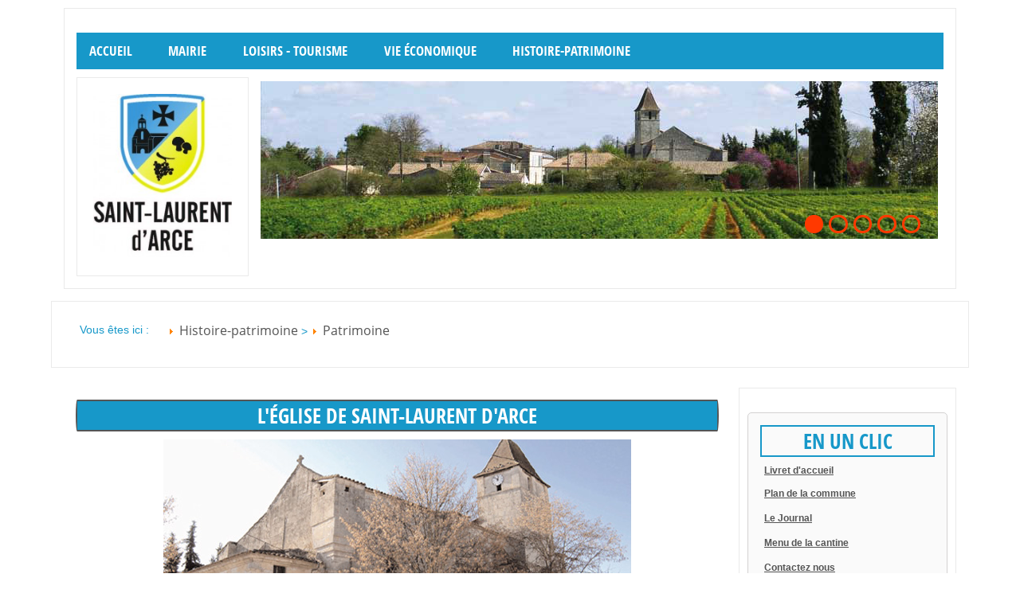

--- FILE ---
content_type: text/html; charset=UTF-8
request_url: http://dev.saintlaurentdarce.fr/Patrimoine.html
body_size: 7804
content:
<!doctype html>
<html lang="fr">
<head>
<meta http-equiv="Content-Type" content="text/html; charset=utf-8">
<title>Wwwdev - Patrimoine </title>
<meta id="viewport" name="viewport" content="width=device-width, initial-scale=1">
<meta name="generator" content="Websico">

<link rel="shortcut icon" type="image/x-icon" href="icon.ico">
<link rel="stylesheet" href="cache/system.css" type="text/css">
<link rel="stylesheet" href="cache/responsive.css" type="text/css">
<link rel="StyleSheet" href="cache/default_page.css" type="text/css">
<link rel="StyleSheet" href="cache/default_elements.css" type="text/css">
<style>
.id_Z8697163a35454c {
	width: 79.5%;
}.id_Z3958c02a0b74123 {
	margin-left: auto;
	margin-right: auto;
	max-width: 1130px;
}.id_Z12697163a354a19 {
	width: 10%;
}.id_Z581a170bd2eec {
	width: 75%;
}.id_Z581a170bd2fbd {
	border-width: 0px;
	max-width: 830px;
}.id_Y581a170bd32e0 {
	color: #000000;
}.id_Z581a1821033a6 {
	border-width: 0px;
	max-width: 830px;
}.id_Y581a182103602 {
	color: #000000;
}.id_Z581a188232767 {
	border-width: 0px;
	max-width: 830px;
}.id_Y395841ff1d5791b {
	float: left;
}.id_Y581a1882329a1 {
	color: #000000;
}.id_Z38697163a3562c9 {
	margin-right: 5px;
	padding-right: 10px;
	min-width: 0px;
	max-width: 283px;
}.id_Y45697163a356539 a:hover, .id_Y45697163a356539 a.hover {
	background-color: #98A70E;
}.id_Y54697163a356852 {
	text-align: left;
	margin-left: 0;
	margin-right: auto;
}
.id_Y54697163a356852 a:hover, .id_Y54697163a356852 a.hover {
	background-color: #98A70E;
}.id_Z57697163a356c62 {
	border-width: 0px;
	max-width: 1080px;
}.id_Y58697163a356cbd {
	font-family: Open Sans Condensed;
	font-size: 1.68em;
	color: #FFFFFF;
	text-align: center;
}.id_Y59697163a356d17 {
	text-align: center;
	font-family: Verdana, Geneva, sans-serif;
}.id_Y60697163a356d71 {
	margin-left: auto;
	margin-right: auto;
}
</style><style>#ws_pageToolbar, #ws_elementsBar {display: none}</style>
<style>
@font-face {
  font-family: 'Open Sans';
  font-style: normal;
  font-weight: 400;
  src: local('Open Sans'), local('OpenSans'), url(http://fonts.gstatic.com/s/opensans/v13/cJZKeOuBrn4kERxqtaUH3VtXRa8TVwTICgirnJhmVJw.woff2) format('woff2'), url(http://fonts.gstatic.com/s/opensans/v13/cJZKeOuBrn4kERxqtaUH3T8E0i7KZn-EPnyo3HZu7kw.woff) format('woff');
}
@font-face {
  font-family: 'Open Sans Condensed';
  font-style: normal;
  font-weight: 700;
  src: local('Open Sans Condensed Bold'), local('OpenSans-CondensedBold'), url(http://fonts.gstatic.com/s/opensanscondensed/v10/gk5FxslNkTTHtojXrkp-xIF8zhZCJ7x9Pr62cRgaVUA.woff2) format('woff2'), url(http://fonts.gstatic.com/s/opensanscondensed/v10/gk5FxslNkTTHtojXrkp-xONSK5BxN3NFS4EJkViHIqo.woff) format('woff');
}
ul.bjqs{position:relative; list-style:none; padding:0; margin:0; overflow:hidden; display:none;}
li.bjqs-slide{position:absolute; display:none;}

ul.bjqs-controls{list-style:none; margin:0; z-index:10;}
ul.bjqs-controls.v-centered li a{position:absolute; }
ul.bjqs-controls.v-centered li.bjqs-next a{right:0; display:inline-block; width:64px; height:100%; background:url(data/rawdata/arrow-next-ef64.png) no-repeat; background-position: 0 50%; color: transparent; opacity: 1;}
ul.bjqs-controls.v-centered li.bjqs-prev a{left:0; display:inline-block; width:64px; height:100%;background:url(data/rawdata/arrow-prev-9b74.png) no-repeat;  background-position: 0 50%; color: transparent; opacity: 1;}

ol.bjqs-markers{position: relative; text-align: right; list-style: none; padding: 0; margin: 1em; font-size: 1.5em; margin-top: -2em; z-index: 10;}
ol.bjqs-markers.h-centered{text-align: right;}
ol.bjqs-markers li{display:inline;}
ol.bjqs-markers li a{display:inline-block; width: 1em; height: 1em; background-color: transparent; color: transparent; margin: 0.2em; border: 0.15em #FF3900 solid ; border-radius: 1em;}
ol.bjqs-markers li a:hover {color: transparent; background-color: rgba(255, 255, 255, 0.2);}
ol.bjqs-markers li.active-marker a{background-color: #FF3900}

p.bjqs-caption {font-family: Open Sans Condensed;font-size: 1.5em; background: none repeat scroll 0 0 rgba(255, 255, 255, 0.7);bottom: 0; display: block; margin: 0; padding: 1%; position: absolute; width: 100%; }

@media screen and (max-width:480px) {p.bjqs-caption {display: none;}}
@media screen and (max-width:480px) {ol.bjqs-markers {text-align: center;}}

/* To override the Websico default opacity transition */
#sliderheader * {transition: opacity 0s; -moz-transition: opacity 0s; -webkit-transition: opacity 0s; -o-transition: opacity 0s;}
#banner * {transition: opacity 0s; -moz-transition: opacity 0s; -webkit-transition: opacity 0s; -o-transition: opacity 0s;}
#banner2 * {transition: opacity 0s; -moz-transition: opacity 0s; -webkit-transition: opacity 0s; -o-transition: opacity 0s;}
</style></head>
<body>
    <script>
    var ws_mode = 0;
    var ws_permissions = 0;
    var ws_dont_explore = 0;
    var ws_currentPageName = "Patrimoine";
	var WS_CORE_PATH = "ws_lib/ws_core/";
	var WS_EDIT = 1;
	var WS_PREVIEW = 2;
	var WS_EXPLORE = 3;
	var WS_DEBUG = 4;
	var P_EDIT = 1;
	var P_WRITE = 2;
	var P_ADMIN = 32;
	var P_TRIAL_PAGES = 0;
	var WS_CONTAINER = 8192;
	var WS_SYSTEM_CONTAINER =  16;
	var WS_PAGE_CONTAINER =  8;
	var WS_VERTICAL_CONTAINER = 2;
	var WS_HORIZONTAL_CONTAINER = 1;
	var WS_CONTAINER_ORIENTATION = 3;
	var WS_HTML_TABLED = false;
	var WS_VALIGN_T = 32768;
	var WS_VALIGN_M = 65536;
	var WS_VALIGN_B = 131072;
	var WS_VALIGN = 229376;
	var WS_ALONE = 262144;
	var WS_DROPDOWN = 524288;
	var WS_DONT_UNCAP = 1048576;
	var WS_BUBBLE = 8388608;
	var WS_RAWDATA_PATH = "data/rawdata/";
	var WS_UPLOAD_MAX_FILESIZE = "1000";
	var ws_site_name = "wwwdev";
	var ws_user_lang = "fr";
	var ws_lang = "fr";
	var ws_page_langs = ["fr"];
	</script>
    <script src="cache/scripts.js"></script>
<div id="outerContainer" class="wssystemcontainer H"><div id="p202" class="wssystemcontainer  wsspage wsspage_Page " data-props="8201" data-owner="" data-last_content="Z581a170bd2392" style="height: 100%"><div id="firstContainer" class="wssystemcontainer H"><div id="Z581a170bd2392" class=" " data-props="270352" data-owner="p202" data-last_content="Z581a170bd2a89"><div id="Z0697163a354293" class=" wscontainer wscontainer_Center " data-props="8256" data-owner="Z581a170bd2392" data-last_content="Z1697163a354301"><div id="Z1697163a354301" class=" wscontainer " data-props="270336" data-owner="Z0697163a354293" data-last_content="Z4697163a354402"><div data-server_files="&quot;arrow-next-ef64.png&quot;,&quot;arrow-prev-9b74.png&quot;,&quot;bjqs-1-3-min.js&quot;,&quot;bjqs-1-3-min-slide.js&quot;,&quot;basic-jquery-slider.js&quot;,&quot;basic-jquery-slider-413f-5f84.js&quot;" data-attached_files="&quot;arrow-next.png&quot;,&quot;arrow-prev.png&quot;,&quot;bjqs-1-3-min.js&quot;,&quot;bjqs-1-3-min-slide.js&quot;,&quot;basic-jquery-slider.js&quot;,&quot;basic-jquery-slider-413f.js&quot;" id="Y2697163a35435a" class="wscomponent wsrawtext">

 <script src="http://code.jquery.com/jquery-latest.min.js" type="text/javascript"></script>
<script src="data/rawdata/basic-jquery-slider.js"></script></div><div id="Y3697163a3543af" class="wscomponent wssmenu wssmenu_Main  dontDisplayOnXS dontDisplayOnS"><div class="button customLink"	onclick="ws_reducedMenuButtonClick(event, this.parentNode)">≡</div>
<nav><ul class="horizontal">
 <li><a href="home.html">Accueil</a></li>
 <li><a onmouseover="ws_showMenu('p210Y3697163a3543af', this, event)" onmouseout="ws_hideMenu('p210Y3697163a3543af')" href="Mairie.html">Mairie</a>
<ul id="p210Y3697163a3543af" class="wscomponent vertical submenu  wssmenu_Main" onmouseover="ws_showMenu(this.id)" onmouseout="ws_hideMenu(this.id)">
 <li><a href="p208.html">Le conseil municipal</a></li>
 <li><a href="p153.html">Comptes rendus des Conseils</a></li>
 <li><a href="p233.html">Publication données citoyennes</a></li>
 <li><a href="p212.html">Les services municipaux</a></li></ul></li>
 <li><a onmouseover="ws_showMenu('p203Y3697163a3543af', this, event)" onmouseout="ws_hideMenu('p203Y3697163a3543af')" href="p203.html">Loisirs - Tourisme</a>
<ul id="p203Y3697163a3543af" class="wscomponent vertical submenu  wssmenu_Main" onmouseover="ws_showMenu(this.id)" onmouseout="ws_hideMenu(this.id)">
 <li><a href="Aux_alentours.html">Aux alentours</a></li>
 <li><a href="Association.html">Les associations</a></li>
 <li><a href="Domaines.html">Le patrimoine viticole</a></li>
 <li><a href="Hebergements.html">Manger - Dormir</a></li></ul></li>
 <li><a onmouseover="ws_showMenu('p225Y3697163a3543af', this, event)" onmouseout="ws_hideMenu('p225Y3697163a3543af')" href="p225.html">Vie économique</a>
<ul id="p225Y3697163a3543af" class="wscomponent vertical submenu  wssmenu_Main" onmouseover="ws_showMenu(this.id)" onmouseout="ws_hideMenu(this.id)">
 <li><a href="Commerces.html">Commerces</a></li>
 <li><a href="Services.html">Services</a></li>
 <li><a href="Entreprises.html">Entreprises</a></li>
 <li><a href="AssistantesMaternelles.html">Assistante_Maternelle</a></li></ul></li>
 <li><a onmouseover="ws_showMenu('p231Y3697163a3543af', this, event)" onmouseout="ws_hideMenu('p231Y3697163a3543af')" href="Histoire_Patrimoine.html">Histoire-patrimoine</a>
<ul id="p231Y3697163a3543af" class="wscomponent vertical submenu  wssmenu_Main" onmouseover="ws_showMenu(this.id)" onmouseout="ws_hideMenu(this.id)">
 <li><a href="javascript:void(0)" class="selected menuitem">Patrimoine</a></li>
 <li><a href="Histoire.html">Histoire</a></li></ul></li></ul></nav>
</div><div id="Z4697163a354402" class=" hDepth1 wssystemcontainer H " data-props="8209" data-owner="Z1697163a354301" data-last_content="Z8697163a35454c"><div id="Z5697163a354454" class=" " data-props="8208" data-owner="Z4697163a354402" data-last_content="Z6697163a3544a5"><div id="Z6697163a3544a5" class=" wscontainer " data-props="270336" data-owner="Z5697163a354454" data-last_content="Y7697163a3544f8"><div style="max-width: 197px" id="Y7697163a3544f8" class="wscomponent wsimage"><img class="filter" src="data/images/logo_typo1-f0b1.jpg" alt="Logo_typo1.jpg" title="Logo_typo1.jpg"></div>
<div style='clear: both;'></div>
</div></div><div id="Z8697163a35454c" class="id_Z8697163a35454c " data-props="8208" data-owner="Z4697163a354402" data-last_content="Y9697163a3545a2"><div data-server_files="&quot;image-bande3.jpg&quot;,&quot;image-bande2.jpg&quot;,&quot;image-bande1.jpg&quot;,&quot;image-bande0.jpg&quot;,&quot;image-bande5.jpg&quot;" data-attached_files="&quot;image-bande3.jpg&quot;,&quot;image-bande2.jpg&quot;,&quot;image-bande1.jpg&quot;,&quot;image-bande0.jpg&quot;,&quot;image-bande5.jpg&quot;" id="Y9697163a3545a2" class="wscomponent wsrawtext  dontDisplayOnXS dontDisplayOnS">
<script>
jQuery(document).ready(function($) {$('#sliderheader').bjqs({
width :850, 
height : 200, 
animtype : 'fade', 
animduration : 450, 
animspeed : 4000, 
automatic : true, 
showcontrols : true, 
centercontrols : true, 
nexttext : ' ',
prevtext : ' ', 
showmarkers : true, 
centermarkers : true, 
keyboardnav : true,
hoverpause : true, 
usecaptions : true, 
randomstart : true, 
responsive : true
});});
</script>


<div id="sliderheader">
    <ul class="bjqs">
<li><img src="data/rawdata/image-bande0.jpg" title=""></li>
<li><img src="data/rawdata/image-bande1.jpg" title=""></li>
<li><img src="data/rawdata/image-bande2.jpg" title=""></li>
<li><img src="data/rawdata/image-bande3.jpg" title=""></li>
<li><img src="data/rawdata/image-bande5.jpg" title=""></li>
    </ul>
</div></div></div>
</div>
<div style='clear: both;'></div>
</div>
<div style='clear: both;'></div>
</div><div id="Z3958c02a0b74123" class="id_Z3958c02a0b74123 wscontainer " data-props="8192" data-owner="Z581a170bd2392" data-last_content="Z10697163a35495d"><div id="Z10697163a35495d" class=" wscontainer wscontainer_Path  dontDisplayOnXS dontDisplayOnS" data-props="270400" data-owner="Z3958c02a0b74123" data-last_content="Z11697163a3549c5"><div id="Z11697163a3549c5" class=" hDepth1 wssystemcontainer H " data-props="270353" data-owner="Z10697163a35495d" data-last_content="Z14697163a354ac2"><div id="Z12697163a354a19" class="id_Z12697163a354a19 " data-props="8208" data-owner="Z11697163a3549c5" data-last_content="Y13697163a354a6f"><div id="Y13697163a354a6f" class="wscomponent wstextarea wstextarea_Path"><p>Vous &ecirc;tes ici&nbsp;:</p></div></div><div id="Z14697163a354ac2" class=" " data-props="8208" data-owner="Z11697163a3549c5" data-last_content="Y15697163a354b14"><nav id="Y15697163a354b14" class="wscomponent wsspagepath wsspagepath_Path"><a href="Histoire_Patrimoine.html">Histoire-patrimoine</a> &gt; <a href="Patrimoine.html">Patrimoine</a></nav></div>
</div>
<div style='clear: both;'></div>
</div>
<div style='clear: both;'></div>
</div><div id="Z581a170bd2a89" class=" wssystemcontainer V " data-props="8210" data-owner="Z581a170bd2392" data-last_content="Z581a170bd51dc"><div><div id="Z581a170bd2ae5" class=" " data-props="8208" data-owner="Z581a170bd2a89" data-last_content="Z581a170bd2e35"><div id="Z581a170bd2e35" class=" wscontainer wscontainer_bloc_page " data-props="270336" data-owner="Z581a170bd2ae5" data-last_content="Z581a170bd2e91"><div id="Z581a170bd2e91" class=" hDepth1 wssystemcontainer H " data-props="270353" data-owner="Z581a170bd2e35" data-last_content="Z581a170bd4db6"><div id="Z581a170bd2eec" class="id_Z581a170bd2eec " data-props="8208" data-owner="Z581a170bd2e91" data-last_content="Z581a188232767"><div id="Z581a170bd2fbd" class="id_Z581a170bd2fbd wscontainer " data-props="8192" data-owner="Z581a170bd2eec" data-last_content="Y581a170bd32e0"><h2 id="Y581a170bd302e" class="wscomponent wsstitle wsstitle_Title">L'église de Saint-Laurent d'Arce</h2><div style="max-width: 587px" id="Y581a170bd3092" class="wscomponent wsimage wsimage_Elus"><img src="data/images/eglise-a231.jpg" alt="eglise.jpg" title="eglise.jpg"></div><div id="Y581a170bd32e0" class="wscomponent wstextarea id_Y581a170bd32e0"><p>L'&eacute;glise autour de laquelle se rassemble le bourg est inscrite &agrave; l'Inventaire Suppl&eacute;mentaire des <strong>Monuments Historiques depuis le 21 d&eacute;cembre 1925.</strong><br /><br />Dans ses notes arch&eacute;ologiques de 1860, <strong>L&eacute;o Drouyn</strong> &eacute;crit&nbsp;: "L'&eacute;glise primitive, qui par son appareil compos&eacute; de petites pierres carr&eacute;es ressemblant au petit appareil romain para&icirc;t remonter au <strong>XI &egrave;me si&egrave;cle</strong>, n'avait qu'une nef dont les murs &eacute;taient soutenus par de petits contreforts plats montant d'une seule venue.<br /><br />La fa&ccedil;ade occidentale, au millieu de laquelle est un de ses contreforts, se terminait en pignon et n'avait pas de porte. Celle-ci devait s'ouvrir, comme celle qui existe maintenant, au nord. A c&ocirc;t&eacute; de la porte, on retrouve encore un ancien contrefort, mais c'est tout ce qui reste de l'ancienne &eacute;glise.<br /><br /><strong>Au XIII &egrave;me si&egrave;cle</strong>, en remplacement de la porte romane, on a &eacute;difi&eacute; un avant-corps o&ugrave; on a install&eacute; un vaste portail, ainsi que deux piliers massifs qui servent de base &agrave; un clocher carr&eacute;. Ce type de clocher-porche est un exemple rare dans le Blayais.<br /><br />Le choeur a &eacute;t&eacute; r&eacute;alis&eacute; au <strong>XIV &egrave;me si&egrave;cle</strong> en ajoutant une trav&eacute;e aux trois trav&eacute;es initiales.Comme le nouveau choeur a &eacute;t&eacute; vo&ucirc;t&eacute;, les trois anciennes trav&eacute;es ont &eacute;galement re&ccedil;u des vo&ucirc;tes, masquant ainsi la charpente apparente d'origine.<br /><br />Durant les <strong>XV et XVI &egrave;me si&egrave;cles</strong>, une chapelle lat&eacute;rale est b&acirc;tie &agrave; c&ocirc;t&eacute; du choeur, puis un collat&eacute;ral &eacute;difi&eacute; au sud. A cette occasion, le mur sud de la nef est perc&eacute; de trois grands arcs.<br /><br />Au moment des guerres de religion, peu apr&egrave;s le milieu du <strong>XVI &egrave;me si&egrave;cle</strong>, l'&eacute;glise est fortifi&eacute;e. Trois angles de l'&eacute;difice sont dot&eacute;s d'&eacute;chauguettes ainsi qu'une sur le mur nord.<br /><br />La sacristie a &eacute;t&eacute; construite au <strong>XVIII &egrave;me si&egrave;cle</strong>. A l'int&eacute;rieur de l'&eacute;glise, le tableau de l'Annonciation du <strong>XVI &egrave;me si&egrave;cle</strong> porte le blason de la <strong>famille de Branda, baron de Cadillac en Fronsadais</strong>, blason qui se retrouve sur la porte de la sacristie.<br /><br />Pour visiter l'&eacute;glise, il vous suffira de demander la cl&eacute; &agrave; la mairie <strong>(ouverte tous les jours sauf le mercredi</strong>).<br /><br />(sources&nbsp;: compte rendu du 20/08/2003 de Philippe ARAMEL, architecte des b&acirc;timents de France).</p>
<p></p></div>
<div style='clear: both;'></div>
</div><div id="Z581a1821033a6" class="id_Z581a1821033a6 wscontainer " data-props="8192" data-owner="Z581a170bd2eec" data-last_content="Y581a182103602"><h2 id="Y581a18210340a" class="wscomponent wsstitle wsstitle_Title">La CHapelle de Magrigne</h2><div style="max-width: 587px" id="Y581a182103533" class="wscomponent wsimage wsimage_Elus"><img src="data/images/chapelle-de-magrigne.jpg" alt="chapelle-de-Magrigne.jpg" title="chapelle-de-Magrigne.jpg"></div><div id="Y581a182103602" class="wscomponent wstextarea id_Y581a182103602"><p>L'&eacute;glise de <strong><span class="bold">Magrine</span></strong>, fut construite au <strong><span class="bold">XII &egrave;me si&egrave;cle</span></strong>, ou peut-&ecirc;tre au XIII &egrave;me si&egrave;cle, sur ordre <strong><span class="bold">des Templiers</span></strong>. Nous n'avons pas la date pr&eacute;cise de la construction de cet &eacute;difice. <strong><span class="bold">Henri de Marquesac</span></strong> dans son "Histoire des Hospitaliers en Guyenne" tire les conclusions suivantes&nbsp;:<br /> <span class="bold">"<strong>Les chapelles de B&eacute;non, Magrignes et la Grave d'Ambares</strong></span>, donnant toutes les signes distinctifs de la fin du <strong><span class="bold">XII &egrave;me si&egrave;cle</span></strong>, nous sommes port&eacute;s &agrave; croire que le Temple de Bordeaux fut le premier mod&egrave;le qui servit de type &agrave; ces constructions religieuses dans la Gironde, &agrave; partir de l'&eacute;poque o&ugrave; <strong><span class="bold">Saint Bernard</span></strong>, le l&eacute;gislateur des <strong><span class="bold">Templiers</span>, vint parcourir la contr&eacute;e".</strong><br /><br /> A la suppression de <span class="bold"><strong>l'ordre du Templ</strong>e</span>, l'&eacute;glise fut attribu&eacute;e aux Hospitaliers. D&egrave;s lors, et jusqu'au <strong><span class="bold">XVIII &egrave;me si&egrave;cle</span></strong>, elle devint un des nombreux sanctuaires o&ugrave; les p&egrave;lerins feront &eacute;tape sur le <span class="bold"><strong>chemin de Compostelle</strong>.</span><br /><br /> En 1792, elle est ferm&eacute;e au culte et rattach&eacute;e au Conseil de Fabrique de <strong><span class="bold">Saint-Laurent</span></strong>. Elle servira d'entrep&ocirc;t de grains et de barriques. En 1818, par ordonnance de <strong><span class="bold">Louis XVIII</span></strong>, l'&eacute;glise est vendue &agrave; Monsieur Noiret.<br /><br /><strong> <span class="bold">Puis en 1838</span></strong>, elle est reprise par le Conseil de Fabrique, faute de paiement de la rente pr&eacute;vue.<br /><br /> <strong><span class="bold">De 1838 &agrave; 1875</span></strong>, la chapelle est dans un &eacute;tat de d&eacute;labrement complet.<br /><br /><strong> <span class="bold">Entre 1875 et 1895</span></strong>, l'&eacute;glise est enfin restaur&eacute;e. Elle sera r&eacute;ouverte le 21 mai 1895, ainsi que chacune des ann&eacute;es suivantes, le jour de <span class="bold"><strong>Sainte Quitterie</strong>.</span><br /><br /><strong> <span class="bold">A partir de 1900</span></strong>, la Sainte sera v&eacute;n&eacute;r&eacute;e le lundi de Pentec&ocirc;te. Cette tradition sera abandonn&eacute;e apr&egrave;s la deuxi&egrave;me guerre mondiale.<br /><br /> Vers la <strong><span class="bold">fin des ann&eacute;es 1970</span></strong>, la chapelle et la zone qui l'entoure reprendront vie gr&acirc;ce &agrave; des travaux d'assainissement qui seront effectu&eacute;s autour de l'&eacute;glise.<br /><br /> Ces derniers mettront &agrave; jour des sarcophages des <strong><span class="bold">XIII &egrave;me</span></strong> et <strong><span class="bold">XIV &egrave;me si&egrave;cles</span>.</strong> Le clocher sera en partie restaur&eacute; et les abords du <strong><span class="bold">Moron</span></strong> seront am&eacute;nag&eacute;s.<br /><br /> <span class="bold">Depuis 1986</span>, une soci&eacute;t&eacute; historique et arch&eacute;ologique s'est cr&eacute;&eacute;e &agrave; <strong><span class="bold">Saint Laurent d'Arce</span></strong> (AHRAL) qui a pour objectif de veiller &agrave; l'entretien et &agrave; la mise en valeur de ce joyau du patrimoine communal.</p></div>
<div style='clear: both;'></div>
</div><div id="Z581a188232767" class="id_Z581a188232767 wscontainer " data-props="8192" data-owner="Z581a170bd2eec" data-last_content="Y581a1882329a1"><h2 id="Y581a1882327c7" class="wscomponent wsstitle wsstitle_Title">Les carrières</h2><div style="max-width: 587px" id="Y581a1882328e2" class="wscomponent wsimage wsimage_Elus"><img src="data/images/carriere.jpg" alt="carriere.jpg" title="carriere.jpg"></div><div style="max-width: 148px" id="Y395841ff1d5791b" class="wscomponent wsimage id_Y395841ff1d5791b"><img class="filter" src="data/images/stele-36d5.jpg" alt="stele.jpg" title="stele.jpg"></div><div id="Y581a1882329a1" class="wscomponent wstextarea id_Y581a1882329a1"><p>La statue de la vierge sur le fronton de la mairie au dessus de la devise "Libert&eacute;, &Eacute;galit&eacute;, Fraternit&eacute;".</p>
<p></p>
<p>Ce b&acirc;timent a &eacute;t&eacute; l&eacute;gu&eacute; &agrave; la commune par les propri&eacute;taires du Ch&acirc;teau Filhot. Cette ancienne m&eacute;tairie a accueilli l'&eacute;cole des Fr&egrave;res de Marie en 1837. Cette &eacute;cole religieuse dirig&eacute;e par des s&oelig;urs de la Conception a &eacute;t&eacute; supprim&eacute;e en 1902 pour devenir une &eacute;cole libre qui ne dispara&icirc;tra que dans les ann&eacute;es 1960.</p></div>
<div style='clear: both;'></div>
</div></div><div id="Z581a170bd4db6" class=" " data-props="8208" data-owner="Z581a170bd2e91" data-last_content="Z38697163a3562c9"><div id="Z38697163a3562c9" class="id_Z38697163a3562c9 wscontainer " data-props="303168" data-owner="Z581a170bd4db6" data-last_content="Z51697163a35674b"><div id="Z39697163a356324" class=" wscontainer wscontainer_SideBar " data-props="8256" data-owner="Z38697163a3562c9" data-last_content="Y45697163a356539"><h3 id="Y40697163a35637c" class="wscomponent wsstitle wsstitle_Title3">EN UN CLIC</h3><div data-server_files="&quot;livretaccueilbd-d--finitif.pdf&quot;" data-attached_files="&quot;LivretAccueilBD définitif.pdf&quot;" id="Y41697163a3563d4" class="wscomponent wssdownload"><a href="data/rawdata/livretaccueilbd-d--finitif.pdf" data-realName="LivretAccueilBD définitif.pdf" target="_blank">Livret d'accueil</a></div><div data-server_files="&quot;st-laurent.pdf&quot;" data-attached_files="&quot;St Laurent.pdf&quot;" id="Y42697163a35642b" class="wscomponent wssdownload"><a href="data/rawdata/st-laurent.pdf" data-realName="St Laurent.pdf" target="_blank">Plan de la commune</a></div><div id="Y43697163a356482" class="wscomponent wstextarea"><p><a href="/le_journal.html" target="_self" title="Le Journal">Le Journal</a></p></div><div data-server_files="&quot;menu-janvier-2026.jpg&quot;" data-attached_files="&quot;Menu janvier 2026.jpg&quot;" id="Y44697163a3564e0" class="wscomponent wssdownload"><a href="data/rawdata/menu-janvier-2026.jpg" data-realName="Menu janvier 2026.jpg" target="_blank">Menu de la cantine</a></div><div id="Y45697163a356539" class="wscomponent wstextarea id_Y45697163a356539"><p><a href="http://www.saintlaurentdarce.fr/contact.html" target="_blank">Contactez nous</a></p></div>
<div style='clear: both;'></div>
</div><div id="Z46697163a356592" class=" wscontainer " data-props="8192" data-owner="Z38697163a3562c9" data-last_content="Z49697163a35669b"><div id="Z47697163a3565ea" class=" wscontainer wscontainer_bloc_cadre " data-props="8192" data-owner="Z46697163a356592" data-last_content="Y48697163a356642"><h2 id="Y48697163a356642" class="wscomponent wsstitle wsstitle_Title2">Accès PLU</h2>
<div style='clear: both;'></div>
</div><div id="Z49697163a35669b" class=" wscontainer wscontainer_bloc_cadre " data-props="8192" data-owner="Z46697163a356592" data-last_content="Y50697163a3566f3"><div id="Y50697163a3566f3" class="wscomponent wstextarea wstextarea_lien"><p>Consultation du PLU sur&nbsp;G&eacute;oportail, double-<span style="font-size: 12.8px;">cliquer sur le lien ci-dessous pour y acc&eacute;der, puis saisir dans la fen&ecirc;tre&nbsp;: </span><strong>33240 Saint-Laurent-d'Arce</strong></p>
<p><strong><a>https://www.geoportail-urbanisme.gouv.fr/map</a></strong></p></div>
<div style='clear: both;'></div>
</div>
<div style='clear: both;'></div>
</div><div id="Z51697163a35674b" class=" wscontainer wscontainer_SideBar " data-props="8256" data-owner="Z38697163a3562c9" data-last_content="Y54697163a356852"><h3 id="Y52697163a3567a2" class="wscomponent wsstitle wsstitle_Title3">Services publics 33</h3><div id="Y53697163a3567fa" class="wscomponent wstextarea"><p><span style="color: #000000;">Effectuez vos d&eacute;marches en ligne, cliquez<br /></span></p></div><div style="max-width: 207px" id="Y54697163a356852" class="wscomponent wsimage id_Y54697163a356852"><a href="http://citoyen.girondenumerique.fr" target="_blank"><img class="filter" src="data/images/logo_40.png" alt="logo_40.png" title="logo_40.png"></a></div>
<div style='clear: both;'></div>
</div>
<div style='clear: both;'></div>
</div></div>
</div>
<div style='clear: both;'></div>
</div></div></div><div><div id="Z581a170bd51dc" class=" " style="vertical-align: bottom" data-props="8208" data-owner="Z581a170bd2a89" data-last_content="Z55697163a356bb0"><div id="Z55697163a356bb0" class=" wscontainer wscontainer_fred1 " data-props="270400" data-owner="Z581a170bd51dc" data-last_content="Y60697163a356d71"><div id="Z56697163a356c0a" class=" wscontainer wscontainer_blocFooter " data-props="8192" data-owner="Z55697163a356bb0" data-last_content="Z57697163a356c62"><div id="Z57697163a356c62" class="id_Z57697163a356c62 wscontainer " data-props="270336" data-owner="Z56697163a356c0a" data-last_content="Y59697163a356d17"><div id="Y58697163a356cbd" class="wscomponent wstextarea id_Y58697163a356cbd"><p>8, rue Pierre Georget</p>
<p>33240 Saint-Laurent d'Arce</p>
<p>05 57 43 01 61</p></div><div id="Y59697163a356d17" class="wscomponent wstextarea id_Y59697163a356d17"><p><a href="mentionslegales.html" title="Mentions L&eacute;gales">Mentions L&eacute;gales</a></p></div>
<div style='clear: both;'></div>
</div>
<div style='clear: both;'></div>
</div><div style="width: 80px" id="Y60697163a356d71" class="wscomponent wssbadge id_Y60697163a356d71"><img
 			onclick="ws_onclick_badge(event); return false"
			src="ws_lib/ws_core/ws_images/ws_badge.png"
			alt="Site management" title="Site management"></div>
<div style='clear: both;'></div>
</div></div></div>
</div></div>
</div>
</div></div>
<script>ws_setupElements()
</script>
</body></html>

--- FILE ---
content_type: text/css
request_url: http://dev.saintlaurentdarce.fr/cache/default_page.css
body_size: 105
content:
.wsspage_Page {
	
}
.wsspage_Page a {
	
}
.wsspage_Page a:hover, .wsspage_Page a.hover {
	
}
.wsspage_Page a:visited {
	
}
.wsspage_Page a:active {
	
}
.wsspage_page1 {
	background-color: #555555;
}


--- FILE ---
content_type: text/css
request_url: http://dev.saintlaurentdarce.fr/cache/default_elements.css
body_size: 1687
content:

.wscontainer_Center {
	margin-bottom: 0px;
	margin-top: 0px;
	color: #AAAAAA;
	padding: 5px;
	margin-left: auto;
	margin-right: auto;
	max-width: 1130px;
	border-width: 0px;
}
.wscontainer_Body {
	background-color: #FAFAFA;
	border-width: 1px;
	border-color: #d3d1d1;
	border-radius: 5px;
	width: 748px;
	padding-right: 0px;
	margin: 0px;
	margin-top: 20px;
}
.wssmenu_Main a {
	font-family: Open Sans Condensed;
	font-variant: normal;
	background-color: transparent;
	color: #FFFFFF;
	text-transform: uppercase;
	padding-top: 10px;
	padding-bottom: 10px;
	font-size: 1.8em;
	margin-right: 0px;
	padding-right: 35px;
	text-align: left;
}
.wssmenu_Main {
	text-transform: none;
	clear: both;
	float: none;
	text-align: left;
	color: #;
	background-color: #1798C9;
	font-size: 0.8em;
}
.wscontainer_Main {
	padding: 0px;
	margin-bottom: 0px;
	border-width: 0px;
	color: #555555;
	background-color: #3e3661;
	clear: both;
	float: none;
	margin-right: auto;
}
.wsstitle_Title2 {
	font-family: Open Sans Condensed;
	font-weight: normal;
	font-variant: normal;
	letter-spacing: 0em;
	text-transform: uppercase;
	font-size: 1.8em;
	border-width: 0px;
	margin: 5px;
	color: #1798C9;
	text-align: left;
	clear: both;
	float: left;
}
.wsimage_LogoFooter {
	border-width: 1px;
	border-color: #d3d1d1;
	padding: 2px;
	padding-bottom: 0px;
}
.wsimage_PlanFooter {
	background-position: 50% 100%;
	background-image: url(data/images/background/1560_ombre_plan.png);
	background-repeat: no-repeat;
	padding-bottom: 3px;
}
.wstextarea_FooterLinks a {
	color: #a0a0a0;
	text-decoration: none;
	font-family: Open Sans;
	font-weight: normal;
	background-color: transparent;
}
.wstextarea_FooterLinks {
	line-height: 1.83em;
}
.wsstitle_Title {
	font-family: Open Sans Condensed;
	font-variant: normal;
	letter-spacing: 0em;
	text-transform: uppercase;
	margin: 5px;
	text-align: center;
	font-weight: bold;
	text-decoration: none;
	background-color: #1798C9;
	color: #FFFFFF;
	border-radius: 5px/50px;
	border-style: solid;
	border-width: 2px;
	border-color: #555555;
}
.wscontainer_Path {
	border-color: #d3d1d1;
	border-radius: 5px;
	max-width: 1100px;
	font-size: 0.75em;
	background-color: #FFFFFF;
	border-width: 0px;
}
.wstextarea_Path a {
	text-decoration: none;
	font-family: Open Sans;
	font-weight: normal;
}
.wstextarea_Path {
	white-space: nowrap;
	padding-right: 0px;
	margin-right: 0px;
	padding-top: 0px;
	margin-top: 0px;
	font-size: 1.6em;
	color: #1798C9;
}
.wsspagepath_Path a {
	background-image: url(data/images/background/1875_arrow.png);
	background-repeat: no-repeat;
	background-position: 0% 50%;
	padding-left: 15px;
	text-decoration: none;
	font-family: Open Sans;
	font-weight: normal;
	font-size: 1.1em;
}
.wsspagepath_Path a:hover, .wsspagepath_Path a.hover {
	background-position: 0% 50%;
	background-repeat: no-repeat;
	background-image: url(data/images/background/1875_arrow.png);
}
.wsspagepath_Path {
	padding-top: 0px;
	margin-top: 0px;
	font-size: 1.6em;
	color: #1798C9;
}
.wscontainer_Footer {
	padding: 0px;
	margin: 0px;
	border-width: 0px;
	color: #5D666D;
	padding-top: 15px;
	background-color: #3E3661;
}
.wscontainer_Footer2 {
	background-color: #3A434A;
	color: #FFFFFF;
	border-width: 0px;
	margin: 0px;
	padding-top: 25px;
	margin-top: 25px;
}
.wssmenu_Main .submenu a {
	font-family: Open Sans;
	font-weight: normal;
	text-transform: none;
	font-size: 1.3em;
	padding-left: 10px;
	background-color: transparent;
	color: #FFFFFF;
}
.wssmenu_Main .submenu a:hover, .wssmenu_Main .submenu a.hover {
	background-color: #17A17F;
}
.wssmenu_Main a.selected.menuitem {
	color: #FFFFF;
}
.wscontainer_BodyHome {
	max-width: 990px;
	margin: 20px;
	margin-left: auto;
	margin-right: auto;
	background-color: #FAFAFA;
	border-width: 1px;
	border-color: #d3d1d1;
	border-radius: 5px;
}
.wscontainer_SideBar {
	max-width: 990px;
	margin: 20px;
	background-color: #FAFAFA;
	border-width: 1px;
	border-color: #d3d1d1;
	border-radius: 5px;
	float: none;
	margin-left: 0;
	margin-right: auto;
}
.wsstitle_Title3 {
	font-family: Open Sans Condensed;
	font-weight: normal;
	font-variant: normal;
	letter-spacing: 0em;
	text-transform: uppercase;
	margin: 5px;
	color: #1798C9;
	text-align: center;
	border-color: #1798C9;
	border-width: 2px;
}
.wscontainer_Direct[data-subclass=block_link] {
	background-color: #f3f2f0 ;
	border-width: 0px;
	padding: 0px;
	text-decoration: none;
}
.wstextarea_Direct {
	padding-top: 0px;
	margin-top: 0px;
	background-color: #FAFAFA;
	color: #000000;
	text-align: left;
	font-size: 1em;
}
.wsimage_Direct {
	margin-left: auto;
	margin-right: auto;
	padding-bottom: 0px;
	margin-bottom: 0px;
}
.wssmenu_Main a:hover, .wssmenu_Main a.hover {
	background-color: transparent;
	padding-top: 10px;
	padding-right: 35px;
	padding-bottom: 10px;
	color: #313131;
}
.wstextarea_Paragraph {
	
}
.wsimage_Elus {
	font-family: Open Sans Condensed;
	font-style: normal;
	font-size: 1.5em;
	clear: none;
	float: none;
	margin-left: auto;
	margin-right: auto;
}
.wssinputfield_Input .wssinput {
	padding: 5px;
}
.wssinputfield_Input .wsslabel {
	font-size: 1.1em;
	margin-bottom: 5px;
}
.wsimage_News {
	background-position: 50% 100%;
	background-image: url(data/images/background/1560_ombre_plan.png);
	background-repeat: no-repeat;
	padding-bottom: 3px;
	float: none;
	text-align: left;
	clear: none;
	padding-top: 38px;
	margin-top: 48px;
	margin-right: 0px;
	margin-bottom: 20px;
	margin-left: 0px;
}
.wstextarea_News {
	font-family: Open Sans Condensed;
	text-align: center;
	line-height: 1em;
	color: #FFFFFF;
	float: left;
	text-shadow: 2px 2px 4px  #444;
	padding-bottom: 20px;
	padding-right: 10px;
	padding-left: 10px;
	position: absolute;
	margin-left: 20px;
	font-size: 1.8em;
	background-color: #3e3661;
}
.wscontainer_News {
	padding: 0px;
	margin-left: auto;
	margin-right: auto;
	max-width: 1170px;
}
.wstextarea_NewsTitle {
	font-family: Open Sans Condensed;
	line-height: 0.92em;
	text-transform: uppercase;
	float: none;
	text-align: left;
	color: #1798C9;
	font-size: 2.18em;
}
.wssmailto_lien_mail a {
	font-size: 1.4em;
	text-decoration: none;
}
.wssmailto_lien_mail {
	background-color: #3e3661;
	color: #000000;
}
.wstextarea_HeaderTitle {
	font-family: Open Sans Condensed;
	clear: both;
	float: none;
	line-height: 1.08em;
	text-transform: uppercase;
	font-weight: bold;
	padding-right: 0px;
	margin-left: 18px;
	padding-left: 0px;
	font-size: 1.5em;
	text-align: center;
	color: #292929;
}
.wscontainer_blocFooter {
	padding-top: 0px;
	padding-bottom: 0px;
	border-width: 0px;
	margin-bottom: 0px;
	margin-top: 0px;
	color: #AAAAAA;
	margin-left: auto;
	margin-right: 0;
	max-width: 1940px;
}
.wscontainer_Moby {
	max-width: 990px;
	margin: 20px;
	margin-left: auto;
	margin-right: auto;
	background-color: #FAFAFA;
	border-width: 1px;
	border-color: #d3d1d1;
	border-radius: 5px;
}
.wstextarea_titreevents {
	text-align: center;
	padding-top: 0px;
	margin-top: 0px;
	font-size: 1.66em;
	color: #FFFFFF;
	border-width: 2px;
	border-radius: 25px/25px;
	background-color: #1798C9;
}
.wssmenu_Main1 .submenu a {
	font-family: Open Sans;
	font-weight: normal;
	text-transform: none;
	font-size: 1.3em;
	padding-left: 10px;
}
.wssmenu_Main1 .submenu a:hover, .wssmenu_Main1 .submenu a.hover {
	background-color: #17A17F;
	color: #FFFFFF;
}
.wssmenu_Main1 a.selected.menuitem {
	color: #17A17F;
}
.wssmenu_Main1 a {
	font-family: Open Sans Condensed;
	font-variant: normal;
	background-color: transparent;
	color: #FFFFFF;
	text-transform: uppercase;
	padding-top: 10px;
	padding-bottom: 10px;
	font-size: 1.8em;
	margin-right: 0px;
	padding-right: 35px;
}
.wssmenu_Main1 a:hover, .wssmenu_Main1 a.hover {
	background-color: transparent;
	color: #17A17F;
}
.wssmenu_Main1 {
	margin-bottom: 0px;
	line-height: 1.4em;
	font-size: 1.18em;
	margin-left: 0px;
	clear: both;
	float: none;
	text-align: left;
	padding-right: 35px;
	padding-left: 150px;
	background-color: #3A434A;
}
.wscontainer_Footer1 {
	padding: 0px;
	margin: 0px;
	border-width: 0px;
	color: #5D666D;
	padding-top: 15px;
	background-color: #3A434A;
}
.wscontainer_fred1 {
	padding: 0px;
	margin: 0px;
	border-width: 0px;
	padding-top: 15px;
	color: #FFFFFF;
	margin-left: auto;
	margin-right: auto;
	max-width: 1130px;
	background-color: #292929;
}
.wssmenu_Main .button {
	clear: both;
	float: none;
	text-align: justify;
}
.wssmenu_Main .submenu {
	padding-top: 10px;
	padding-bottom: 10px;
	clear: both;
	padding-right: 35px;
	background-color: #313131;
}
.wstextarea_lien a:hover, .wstextarea_lien a.hover {
	background-color: #98A70E;
}
.wstextarea_Direct a:hover, .wstextarea_Direct a.hover {
	background-color: #98A70E;
}
.wsstitle_Titlebloc {
	font-family: Open Sans Condensed;
	font-weight: normal;
	font-variant: normal;
	text-transform: uppercase;
	border-width: 0px;
	margin: 5px;
	text-align: center;
	color: #FFFFFF;
	border-color: #1798C9;
	background-color: #1798C9;
	font-size: 1.8em;
	line-height: 1em;
	white-space: normal;
	letter-spacing: 0em;
}
.wssinputfield_Input {
	color: #FFFF;
}
.wstextarea_titreevents a {
	color: #FFFFFF;
}
.wstextarea_titreevents a:hover, .wstextarea_titreevents a.hover {
	color: #FFFFFF;
}
.wscontainer_bloc_page {
	max-width: 1130px;
	margin-left: auto;
	margin-right: auto;
	border-width: 0px;
}
.wscontainer_bloc_cadre {
	border-width: 1px;
	border-color: #1798C9;
}
.wstextarea_FooterLinks a:hover, .wstextarea_FooterLinks a.hover {
	text-decoration: underline;
	color: #1798C9;
}